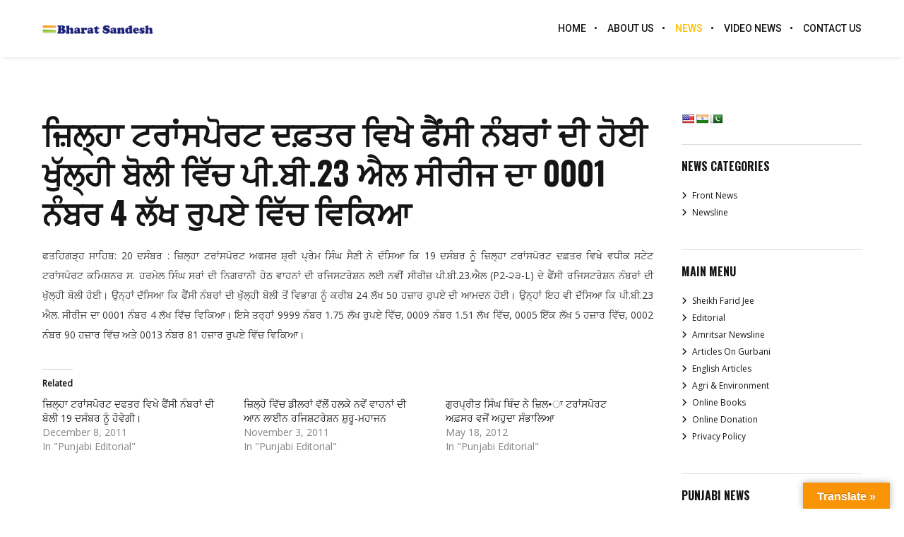

--- FILE ---
content_type: text/html; charset=utf-8
request_url: https://www.google.com/recaptcha/api2/anchor?ar=1&k=6LevLxYcAAAAACra2s8M5PG9Lda7F-0e0VdWt1Dq&co=aHR0cHM6Ly93d3cuYmhhcmF0c2FuZGVzaC5jb206NDQz&hl=en&v=N67nZn4AqZkNcbeMu4prBgzg&size=invisible&anchor-ms=20000&execute-ms=30000&cb=wfnblm6055ll
body_size: 48702
content:
<!DOCTYPE HTML><html dir="ltr" lang="en"><head><meta http-equiv="Content-Type" content="text/html; charset=UTF-8">
<meta http-equiv="X-UA-Compatible" content="IE=edge">
<title>reCAPTCHA</title>
<style type="text/css">
/* cyrillic-ext */
@font-face {
  font-family: 'Roboto';
  font-style: normal;
  font-weight: 400;
  font-stretch: 100%;
  src: url(//fonts.gstatic.com/s/roboto/v48/KFO7CnqEu92Fr1ME7kSn66aGLdTylUAMa3GUBHMdazTgWw.woff2) format('woff2');
  unicode-range: U+0460-052F, U+1C80-1C8A, U+20B4, U+2DE0-2DFF, U+A640-A69F, U+FE2E-FE2F;
}
/* cyrillic */
@font-face {
  font-family: 'Roboto';
  font-style: normal;
  font-weight: 400;
  font-stretch: 100%;
  src: url(//fonts.gstatic.com/s/roboto/v48/KFO7CnqEu92Fr1ME7kSn66aGLdTylUAMa3iUBHMdazTgWw.woff2) format('woff2');
  unicode-range: U+0301, U+0400-045F, U+0490-0491, U+04B0-04B1, U+2116;
}
/* greek-ext */
@font-face {
  font-family: 'Roboto';
  font-style: normal;
  font-weight: 400;
  font-stretch: 100%;
  src: url(//fonts.gstatic.com/s/roboto/v48/KFO7CnqEu92Fr1ME7kSn66aGLdTylUAMa3CUBHMdazTgWw.woff2) format('woff2');
  unicode-range: U+1F00-1FFF;
}
/* greek */
@font-face {
  font-family: 'Roboto';
  font-style: normal;
  font-weight: 400;
  font-stretch: 100%;
  src: url(//fonts.gstatic.com/s/roboto/v48/KFO7CnqEu92Fr1ME7kSn66aGLdTylUAMa3-UBHMdazTgWw.woff2) format('woff2');
  unicode-range: U+0370-0377, U+037A-037F, U+0384-038A, U+038C, U+038E-03A1, U+03A3-03FF;
}
/* math */
@font-face {
  font-family: 'Roboto';
  font-style: normal;
  font-weight: 400;
  font-stretch: 100%;
  src: url(//fonts.gstatic.com/s/roboto/v48/KFO7CnqEu92Fr1ME7kSn66aGLdTylUAMawCUBHMdazTgWw.woff2) format('woff2');
  unicode-range: U+0302-0303, U+0305, U+0307-0308, U+0310, U+0312, U+0315, U+031A, U+0326-0327, U+032C, U+032F-0330, U+0332-0333, U+0338, U+033A, U+0346, U+034D, U+0391-03A1, U+03A3-03A9, U+03B1-03C9, U+03D1, U+03D5-03D6, U+03F0-03F1, U+03F4-03F5, U+2016-2017, U+2034-2038, U+203C, U+2040, U+2043, U+2047, U+2050, U+2057, U+205F, U+2070-2071, U+2074-208E, U+2090-209C, U+20D0-20DC, U+20E1, U+20E5-20EF, U+2100-2112, U+2114-2115, U+2117-2121, U+2123-214F, U+2190, U+2192, U+2194-21AE, U+21B0-21E5, U+21F1-21F2, U+21F4-2211, U+2213-2214, U+2216-22FF, U+2308-230B, U+2310, U+2319, U+231C-2321, U+2336-237A, U+237C, U+2395, U+239B-23B7, U+23D0, U+23DC-23E1, U+2474-2475, U+25AF, U+25B3, U+25B7, U+25BD, U+25C1, U+25CA, U+25CC, U+25FB, U+266D-266F, U+27C0-27FF, U+2900-2AFF, U+2B0E-2B11, U+2B30-2B4C, U+2BFE, U+3030, U+FF5B, U+FF5D, U+1D400-1D7FF, U+1EE00-1EEFF;
}
/* symbols */
@font-face {
  font-family: 'Roboto';
  font-style: normal;
  font-weight: 400;
  font-stretch: 100%;
  src: url(//fonts.gstatic.com/s/roboto/v48/KFO7CnqEu92Fr1ME7kSn66aGLdTylUAMaxKUBHMdazTgWw.woff2) format('woff2');
  unicode-range: U+0001-000C, U+000E-001F, U+007F-009F, U+20DD-20E0, U+20E2-20E4, U+2150-218F, U+2190, U+2192, U+2194-2199, U+21AF, U+21E6-21F0, U+21F3, U+2218-2219, U+2299, U+22C4-22C6, U+2300-243F, U+2440-244A, U+2460-24FF, U+25A0-27BF, U+2800-28FF, U+2921-2922, U+2981, U+29BF, U+29EB, U+2B00-2BFF, U+4DC0-4DFF, U+FFF9-FFFB, U+10140-1018E, U+10190-1019C, U+101A0, U+101D0-101FD, U+102E0-102FB, U+10E60-10E7E, U+1D2C0-1D2D3, U+1D2E0-1D37F, U+1F000-1F0FF, U+1F100-1F1AD, U+1F1E6-1F1FF, U+1F30D-1F30F, U+1F315, U+1F31C, U+1F31E, U+1F320-1F32C, U+1F336, U+1F378, U+1F37D, U+1F382, U+1F393-1F39F, U+1F3A7-1F3A8, U+1F3AC-1F3AF, U+1F3C2, U+1F3C4-1F3C6, U+1F3CA-1F3CE, U+1F3D4-1F3E0, U+1F3ED, U+1F3F1-1F3F3, U+1F3F5-1F3F7, U+1F408, U+1F415, U+1F41F, U+1F426, U+1F43F, U+1F441-1F442, U+1F444, U+1F446-1F449, U+1F44C-1F44E, U+1F453, U+1F46A, U+1F47D, U+1F4A3, U+1F4B0, U+1F4B3, U+1F4B9, U+1F4BB, U+1F4BF, U+1F4C8-1F4CB, U+1F4D6, U+1F4DA, U+1F4DF, U+1F4E3-1F4E6, U+1F4EA-1F4ED, U+1F4F7, U+1F4F9-1F4FB, U+1F4FD-1F4FE, U+1F503, U+1F507-1F50B, U+1F50D, U+1F512-1F513, U+1F53E-1F54A, U+1F54F-1F5FA, U+1F610, U+1F650-1F67F, U+1F687, U+1F68D, U+1F691, U+1F694, U+1F698, U+1F6AD, U+1F6B2, U+1F6B9-1F6BA, U+1F6BC, U+1F6C6-1F6CF, U+1F6D3-1F6D7, U+1F6E0-1F6EA, U+1F6F0-1F6F3, U+1F6F7-1F6FC, U+1F700-1F7FF, U+1F800-1F80B, U+1F810-1F847, U+1F850-1F859, U+1F860-1F887, U+1F890-1F8AD, U+1F8B0-1F8BB, U+1F8C0-1F8C1, U+1F900-1F90B, U+1F93B, U+1F946, U+1F984, U+1F996, U+1F9E9, U+1FA00-1FA6F, U+1FA70-1FA7C, U+1FA80-1FA89, U+1FA8F-1FAC6, U+1FACE-1FADC, U+1FADF-1FAE9, U+1FAF0-1FAF8, U+1FB00-1FBFF;
}
/* vietnamese */
@font-face {
  font-family: 'Roboto';
  font-style: normal;
  font-weight: 400;
  font-stretch: 100%;
  src: url(//fonts.gstatic.com/s/roboto/v48/KFO7CnqEu92Fr1ME7kSn66aGLdTylUAMa3OUBHMdazTgWw.woff2) format('woff2');
  unicode-range: U+0102-0103, U+0110-0111, U+0128-0129, U+0168-0169, U+01A0-01A1, U+01AF-01B0, U+0300-0301, U+0303-0304, U+0308-0309, U+0323, U+0329, U+1EA0-1EF9, U+20AB;
}
/* latin-ext */
@font-face {
  font-family: 'Roboto';
  font-style: normal;
  font-weight: 400;
  font-stretch: 100%;
  src: url(//fonts.gstatic.com/s/roboto/v48/KFO7CnqEu92Fr1ME7kSn66aGLdTylUAMa3KUBHMdazTgWw.woff2) format('woff2');
  unicode-range: U+0100-02BA, U+02BD-02C5, U+02C7-02CC, U+02CE-02D7, U+02DD-02FF, U+0304, U+0308, U+0329, U+1D00-1DBF, U+1E00-1E9F, U+1EF2-1EFF, U+2020, U+20A0-20AB, U+20AD-20C0, U+2113, U+2C60-2C7F, U+A720-A7FF;
}
/* latin */
@font-face {
  font-family: 'Roboto';
  font-style: normal;
  font-weight: 400;
  font-stretch: 100%;
  src: url(//fonts.gstatic.com/s/roboto/v48/KFO7CnqEu92Fr1ME7kSn66aGLdTylUAMa3yUBHMdazQ.woff2) format('woff2');
  unicode-range: U+0000-00FF, U+0131, U+0152-0153, U+02BB-02BC, U+02C6, U+02DA, U+02DC, U+0304, U+0308, U+0329, U+2000-206F, U+20AC, U+2122, U+2191, U+2193, U+2212, U+2215, U+FEFF, U+FFFD;
}
/* cyrillic-ext */
@font-face {
  font-family: 'Roboto';
  font-style: normal;
  font-weight: 500;
  font-stretch: 100%;
  src: url(//fonts.gstatic.com/s/roboto/v48/KFO7CnqEu92Fr1ME7kSn66aGLdTylUAMa3GUBHMdazTgWw.woff2) format('woff2');
  unicode-range: U+0460-052F, U+1C80-1C8A, U+20B4, U+2DE0-2DFF, U+A640-A69F, U+FE2E-FE2F;
}
/* cyrillic */
@font-face {
  font-family: 'Roboto';
  font-style: normal;
  font-weight: 500;
  font-stretch: 100%;
  src: url(//fonts.gstatic.com/s/roboto/v48/KFO7CnqEu92Fr1ME7kSn66aGLdTylUAMa3iUBHMdazTgWw.woff2) format('woff2');
  unicode-range: U+0301, U+0400-045F, U+0490-0491, U+04B0-04B1, U+2116;
}
/* greek-ext */
@font-face {
  font-family: 'Roboto';
  font-style: normal;
  font-weight: 500;
  font-stretch: 100%;
  src: url(//fonts.gstatic.com/s/roboto/v48/KFO7CnqEu92Fr1ME7kSn66aGLdTylUAMa3CUBHMdazTgWw.woff2) format('woff2');
  unicode-range: U+1F00-1FFF;
}
/* greek */
@font-face {
  font-family: 'Roboto';
  font-style: normal;
  font-weight: 500;
  font-stretch: 100%;
  src: url(//fonts.gstatic.com/s/roboto/v48/KFO7CnqEu92Fr1ME7kSn66aGLdTylUAMa3-UBHMdazTgWw.woff2) format('woff2');
  unicode-range: U+0370-0377, U+037A-037F, U+0384-038A, U+038C, U+038E-03A1, U+03A3-03FF;
}
/* math */
@font-face {
  font-family: 'Roboto';
  font-style: normal;
  font-weight: 500;
  font-stretch: 100%;
  src: url(//fonts.gstatic.com/s/roboto/v48/KFO7CnqEu92Fr1ME7kSn66aGLdTylUAMawCUBHMdazTgWw.woff2) format('woff2');
  unicode-range: U+0302-0303, U+0305, U+0307-0308, U+0310, U+0312, U+0315, U+031A, U+0326-0327, U+032C, U+032F-0330, U+0332-0333, U+0338, U+033A, U+0346, U+034D, U+0391-03A1, U+03A3-03A9, U+03B1-03C9, U+03D1, U+03D5-03D6, U+03F0-03F1, U+03F4-03F5, U+2016-2017, U+2034-2038, U+203C, U+2040, U+2043, U+2047, U+2050, U+2057, U+205F, U+2070-2071, U+2074-208E, U+2090-209C, U+20D0-20DC, U+20E1, U+20E5-20EF, U+2100-2112, U+2114-2115, U+2117-2121, U+2123-214F, U+2190, U+2192, U+2194-21AE, U+21B0-21E5, U+21F1-21F2, U+21F4-2211, U+2213-2214, U+2216-22FF, U+2308-230B, U+2310, U+2319, U+231C-2321, U+2336-237A, U+237C, U+2395, U+239B-23B7, U+23D0, U+23DC-23E1, U+2474-2475, U+25AF, U+25B3, U+25B7, U+25BD, U+25C1, U+25CA, U+25CC, U+25FB, U+266D-266F, U+27C0-27FF, U+2900-2AFF, U+2B0E-2B11, U+2B30-2B4C, U+2BFE, U+3030, U+FF5B, U+FF5D, U+1D400-1D7FF, U+1EE00-1EEFF;
}
/* symbols */
@font-face {
  font-family: 'Roboto';
  font-style: normal;
  font-weight: 500;
  font-stretch: 100%;
  src: url(//fonts.gstatic.com/s/roboto/v48/KFO7CnqEu92Fr1ME7kSn66aGLdTylUAMaxKUBHMdazTgWw.woff2) format('woff2');
  unicode-range: U+0001-000C, U+000E-001F, U+007F-009F, U+20DD-20E0, U+20E2-20E4, U+2150-218F, U+2190, U+2192, U+2194-2199, U+21AF, U+21E6-21F0, U+21F3, U+2218-2219, U+2299, U+22C4-22C6, U+2300-243F, U+2440-244A, U+2460-24FF, U+25A0-27BF, U+2800-28FF, U+2921-2922, U+2981, U+29BF, U+29EB, U+2B00-2BFF, U+4DC0-4DFF, U+FFF9-FFFB, U+10140-1018E, U+10190-1019C, U+101A0, U+101D0-101FD, U+102E0-102FB, U+10E60-10E7E, U+1D2C0-1D2D3, U+1D2E0-1D37F, U+1F000-1F0FF, U+1F100-1F1AD, U+1F1E6-1F1FF, U+1F30D-1F30F, U+1F315, U+1F31C, U+1F31E, U+1F320-1F32C, U+1F336, U+1F378, U+1F37D, U+1F382, U+1F393-1F39F, U+1F3A7-1F3A8, U+1F3AC-1F3AF, U+1F3C2, U+1F3C4-1F3C6, U+1F3CA-1F3CE, U+1F3D4-1F3E0, U+1F3ED, U+1F3F1-1F3F3, U+1F3F5-1F3F7, U+1F408, U+1F415, U+1F41F, U+1F426, U+1F43F, U+1F441-1F442, U+1F444, U+1F446-1F449, U+1F44C-1F44E, U+1F453, U+1F46A, U+1F47D, U+1F4A3, U+1F4B0, U+1F4B3, U+1F4B9, U+1F4BB, U+1F4BF, U+1F4C8-1F4CB, U+1F4D6, U+1F4DA, U+1F4DF, U+1F4E3-1F4E6, U+1F4EA-1F4ED, U+1F4F7, U+1F4F9-1F4FB, U+1F4FD-1F4FE, U+1F503, U+1F507-1F50B, U+1F50D, U+1F512-1F513, U+1F53E-1F54A, U+1F54F-1F5FA, U+1F610, U+1F650-1F67F, U+1F687, U+1F68D, U+1F691, U+1F694, U+1F698, U+1F6AD, U+1F6B2, U+1F6B9-1F6BA, U+1F6BC, U+1F6C6-1F6CF, U+1F6D3-1F6D7, U+1F6E0-1F6EA, U+1F6F0-1F6F3, U+1F6F7-1F6FC, U+1F700-1F7FF, U+1F800-1F80B, U+1F810-1F847, U+1F850-1F859, U+1F860-1F887, U+1F890-1F8AD, U+1F8B0-1F8BB, U+1F8C0-1F8C1, U+1F900-1F90B, U+1F93B, U+1F946, U+1F984, U+1F996, U+1F9E9, U+1FA00-1FA6F, U+1FA70-1FA7C, U+1FA80-1FA89, U+1FA8F-1FAC6, U+1FACE-1FADC, U+1FADF-1FAE9, U+1FAF0-1FAF8, U+1FB00-1FBFF;
}
/* vietnamese */
@font-face {
  font-family: 'Roboto';
  font-style: normal;
  font-weight: 500;
  font-stretch: 100%;
  src: url(//fonts.gstatic.com/s/roboto/v48/KFO7CnqEu92Fr1ME7kSn66aGLdTylUAMa3OUBHMdazTgWw.woff2) format('woff2');
  unicode-range: U+0102-0103, U+0110-0111, U+0128-0129, U+0168-0169, U+01A0-01A1, U+01AF-01B0, U+0300-0301, U+0303-0304, U+0308-0309, U+0323, U+0329, U+1EA0-1EF9, U+20AB;
}
/* latin-ext */
@font-face {
  font-family: 'Roboto';
  font-style: normal;
  font-weight: 500;
  font-stretch: 100%;
  src: url(//fonts.gstatic.com/s/roboto/v48/KFO7CnqEu92Fr1ME7kSn66aGLdTylUAMa3KUBHMdazTgWw.woff2) format('woff2');
  unicode-range: U+0100-02BA, U+02BD-02C5, U+02C7-02CC, U+02CE-02D7, U+02DD-02FF, U+0304, U+0308, U+0329, U+1D00-1DBF, U+1E00-1E9F, U+1EF2-1EFF, U+2020, U+20A0-20AB, U+20AD-20C0, U+2113, U+2C60-2C7F, U+A720-A7FF;
}
/* latin */
@font-face {
  font-family: 'Roboto';
  font-style: normal;
  font-weight: 500;
  font-stretch: 100%;
  src: url(//fonts.gstatic.com/s/roboto/v48/KFO7CnqEu92Fr1ME7kSn66aGLdTylUAMa3yUBHMdazQ.woff2) format('woff2');
  unicode-range: U+0000-00FF, U+0131, U+0152-0153, U+02BB-02BC, U+02C6, U+02DA, U+02DC, U+0304, U+0308, U+0329, U+2000-206F, U+20AC, U+2122, U+2191, U+2193, U+2212, U+2215, U+FEFF, U+FFFD;
}
/* cyrillic-ext */
@font-face {
  font-family: 'Roboto';
  font-style: normal;
  font-weight: 900;
  font-stretch: 100%;
  src: url(//fonts.gstatic.com/s/roboto/v48/KFO7CnqEu92Fr1ME7kSn66aGLdTylUAMa3GUBHMdazTgWw.woff2) format('woff2');
  unicode-range: U+0460-052F, U+1C80-1C8A, U+20B4, U+2DE0-2DFF, U+A640-A69F, U+FE2E-FE2F;
}
/* cyrillic */
@font-face {
  font-family: 'Roboto';
  font-style: normal;
  font-weight: 900;
  font-stretch: 100%;
  src: url(//fonts.gstatic.com/s/roboto/v48/KFO7CnqEu92Fr1ME7kSn66aGLdTylUAMa3iUBHMdazTgWw.woff2) format('woff2');
  unicode-range: U+0301, U+0400-045F, U+0490-0491, U+04B0-04B1, U+2116;
}
/* greek-ext */
@font-face {
  font-family: 'Roboto';
  font-style: normal;
  font-weight: 900;
  font-stretch: 100%;
  src: url(//fonts.gstatic.com/s/roboto/v48/KFO7CnqEu92Fr1ME7kSn66aGLdTylUAMa3CUBHMdazTgWw.woff2) format('woff2');
  unicode-range: U+1F00-1FFF;
}
/* greek */
@font-face {
  font-family: 'Roboto';
  font-style: normal;
  font-weight: 900;
  font-stretch: 100%;
  src: url(//fonts.gstatic.com/s/roboto/v48/KFO7CnqEu92Fr1ME7kSn66aGLdTylUAMa3-UBHMdazTgWw.woff2) format('woff2');
  unicode-range: U+0370-0377, U+037A-037F, U+0384-038A, U+038C, U+038E-03A1, U+03A3-03FF;
}
/* math */
@font-face {
  font-family: 'Roboto';
  font-style: normal;
  font-weight: 900;
  font-stretch: 100%;
  src: url(//fonts.gstatic.com/s/roboto/v48/KFO7CnqEu92Fr1ME7kSn66aGLdTylUAMawCUBHMdazTgWw.woff2) format('woff2');
  unicode-range: U+0302-0303, U+0305, U+0307-0308, U+0310, U+0312, U+0315, U+031A, U+0326-0327, U+032C, U+032F-0330, U+0332-0333, U+0338, U+033A, U+0346, U+034D, U+0391-03A1, U+03A3-03A9, U+03B1-03C9, U+03D1, U+03D5-03D6, U+03F0-03F1, U+03F4-03F5, U+2016-2017, U+2034-2038, U+203C, U+2040, U+2043, U+2047, U+2050, U+2057, U+205F, U+2070-2071, U+2074-208E, U+2090-209C, U+20D0-20DC, U+20E1, U+20E5-20EF, U+2100-2112, U+2114-2115, U+2117-2121, U+2123-214F, U+2190, U+2192, U+2194-21AE, U+21B0-21E5, U+21F1-21F2, U+21F4-2211, U+2213-2214, U+2216-22FF, U+2308-230B, U+2310, U+2319, U+231C-2321, U+2336-237A, U+237C, U+2395, U+239B-23B7, U+23D0, U+23DC-23E1, U+2474-2475, U+25AF, U+25B3, U+25B7, U+25BD, U+25C1, U+25CA, U+25CC, U+25FB, U+266D-266F, U+27C0-27FF, U+2900-2AFF, U+2B0E-2B11, U+2B30-2B4C, U+2BFE, U+3030, U+FF5B, U+FF5D, U+1D400-1D7FF, U+1EE00-1EEFF;
}
/* symbols */
@font-face {
  font-family: 'Roboto';
  font-style: normal;
  font-weight: 900;
  font-stretch: 100%;
  src: url(//fonts.gstatic.com/s/roboto/v48/KFO7CnqEu92Fr1ME7kSn66aGLdTylUAMaxKUBHMdazTgWw.woff2) format('woff2');
  unicode-range: U+0001-000C, U+000E-001F, U+007F-009F, U+20DD-20E0, U+20E2-20E4, U+2150-218F, U+2190, U+2192, U+2194-2199, U+21AF, U+21E6-21F0, U+21F3, U+2218-2219, U+2299, U+22C4-22C6, U+2300-243F, U+2440-244A, U+2460-24FF, U+25A0-27BF, U+2800-28FF, U+2921-2922, U+2981, U+29BF, U+29EB, U+2B00-2BFF, U+4DC0-4DFF, U+FFF9-FFFB, U+10140-1018E, U+10190-1019C, U+101A0, U+101D0-101FD, U+102E0-102FB, U+10E60-10E7E, U+1D2C0-1D2D3, U+1D2E0-1D37F, U+1F000-1F0FF, U+1F100-1F1AD, U+1F1E6-1F1FF, U+1F30D-1F30F, U+1F315, U+1F31C, U+1F31E, U+1F320-1F32C, U+1F336, U+1F378, U+1F37D, U+1F382, U+1F393-1F39F, U+1F3A7-1F3A8, U+1F3AC-1F3AF, U+1F3C2, U+1F3C4-1F3C6, U+1F3CA-1F3CE, U+1F3D4-1F3E0, U+1F3ED, U+1F3F1-1F3F3, U+1F3F5-1F3F7, U+1F408, U+1F415, U+1F41F, U+1F426, U+1F43F, U+1F441-1F442, U+1F444, U+1F446-1F449, U+1F44C-1F44E, U+1F453, U+1F46A, U+1F47D, U+1F4A3, U+1F4B0, U+1F4B3, U+1F4B9, U+1F4BB, U+1F4BF, U+1F4C8-1F4CB, U+1F4D6, U+1F4DA, U+1F4DF, U+1F4E3-1F4E6, U+1F4EA-1F4ED, U+1F4F7, U+1F4F9-1F4FB, U+1F4FD-1F4FE, U+1F503, U+1F507-1F50B, U+1F50D, U+1F512-1F513, U+1F53E-1F54A, U+1F54F-1F5FA, U+1F610, U+1F650-1F67F, U+1F687, U+1F68D, U+1F691, U+1F694, U+1F698, U+1F6AD, U+1F6B2, U+1F6B9-1F6BA, U+1F6BC, U+1F6C6-1F6CF, U+1F6D3-1F6D7, U+1F6E0-1F6EA, U+1F6F0-1F6F3, U+1F6F7-1F6FC, U+1F700-1F7FF, U+1F800-1F80B, U+1F810-1F847, U+1F850-1F859, U+1F860-1F887, U+1F890-1F8AD, U+1F8B0-1F8BB, U+1F8C0-1F8C1, U+1F900-1F90B, U+1F93B, U+1F946, U+1F984, U+1F996, U+1F9E9, U+1FA00-1FA6F, U+1FA70-1FA7C, U+1FA80-1FA89, U+1FA8F-1FAC6, U+1FACE-1FADC, U+1FADF-1FAE9, U+1FAF0-1FAF8, U+1FB00-1FBFF;
}
/* vietnamese */
@font-face {
  font-family: 'Roboto';
  font-style: normal;
  font-weight: 900;
  font-stretch: 100%;
  src: url(//fonts.gstatic.com/s/roboto/v48/KFO7CnqEu92Fr1ME7kSn66aGLdTylUAMa3OUBHMdazTgWw.woff2) format('woff2');
  unicode-range: U+0102-0103, U+0110-0111, U+0128-0129, U+0168-0169, U+01A0-01A1, U+01AF-01B0, U+0300-0301, U+0303-0304, U+0308-0309, U+0323, U+0329, U+1EA0-1EF9, U+20AB;
}
/* latin-ext */
@font-face {
  font-family: 'Roboto';
  font-style: normal;
  font-weight: 900;
  font-stretch: 100%;
  src: url(//fonts.gstatic.com/s/roboto/v48/KFO7CnqEu92Fr1ME7kSn66aGLdTylUAMa3KUBHMdazTgWw.woff2) format('woff2');
  unicode-range: U+0100-02BA, U+02BD-02C5, U+02C7-02CC, U+02CE-02D7, U+02DD-02FF, U+0304, U+0308, U+0329, U+1D00-1DBF, U+1E00-1E9F, U+1EF2-1EFF, U+2020, U+20A0-20AB, U+20AD-20C0, U+2113, U+2C60-2C7F, U+A720-A7FF;
}
/* latin */
@font-face {
  font-family: 'Roboto';
  font-style: normal;
  font-weight: 900;
  font-stretch: 100%;
  src: url(//fonts.gstatic.com/s/roboto/v48/KFO7CnqEu92Fr1ME7kSn66aGLdTylUAMa3yUBHMdazQ.woff2) format('woff2');
  unicode-range: U+0000-00FF, U+0131, U+0152-0153, U+02BB-02BC, U+02C6, U+02DA, U+02DC, U+0304, U+0308, U+0329, U+2000-206F, U+20AC, U+2122, U+2191, U+2193, U+2212, U+2215, U+FEFF, U+FFFD;
}

</style>
<link rel="stylesheet" type="text/css" href="https://www.gstatic.com/recaptcha/releases/N67nZn4AqZkNcbeMu4prBgzg/styles__ltr.css">
<script nonce="jzJeC4C1mcfZ-d5jI1X6Pw" type="text/javascript">window['__recaptcha_api'] = 'https://www.google.com/recaptcha/api2/';</script>
<script type="text/javascript" src="https://www.gstatic.com/recaptcha/releases/N67nZn4AqZkNcbeMu4prBgzg/recaptcha__en.js" nonce="jzJeC4C1mcfZ-d5jI1X6Pw">
      
    </script></head>
<body><div id="rc-anchor-alert" class="rc-anchor-alert"></div>
<input type="hidden" id="recaptcha-token" value="[base64]">
<script type="text/javascript" nonce="jzJeC4C1mcfZ-d5jI1X6Pw">
      recaptcha.anchor.Main.init("[\x22ainput\x22,[\x22bgdata\x22,\x22\x22,\[base64]/[base64]/[base64]/ZyhXLGgpOnEoW04sMjEsbF0sVywwKSxoKSxmYWxzZSxmYWxzZSl9Y2F0Y2goayl7RygzNTgsVyk/[base64]/[base64]/[base64]/[base64]/[base64]/[base64]/[base64]/bmV3IEJbT10oRFswXSk6dz09Mj9uZXcgQltPXShEWzBdLERbMV0pOnc9PTM/bmV3IEJbT10oRFswXSxEWzFdLERbMl0pOnc9PTQ/[base64]/[base64]/[base64]/[base64]/[base64]\\u003d\x22,\[base64]\\u003d\\u003d\x22,\x22w4tzV8ODRV/CnMKoPHtZM8OCJHLDrcOcdyLCh8Kdw5vDlcOzJsKxLMKLSXV4FA7DvcK1NibCkMKBw6/CtMOMQS7CrT0LBcKtLVzCt8OVw7wwIcKaw758A8KhMsKsw7jDn8KuwrDCosOFw6xIYMK5wq4iJScwwoTCpMOWPgxNTA13woU6wrpyccKsQMKmw59FM8KEwqM/w7hlwobCjXIYw7Vuw5MLMUk/wrLCoGhcVMOxw5puw5obw595d8OXw5vDisKxw5AWacO1I2/DmDfDo8O5wrzDtl/[base64]/CmVXCn8KNOyYWfzAswrHCh1DDm0zCqTPCoMKNw5gEwooHw7ROUld6bBDClFo1wqMqw5ZMw5fDoRHDgyDDkMKIDFtsw5TDpMOIw5TCqhvCu8KzVMOWw5N+wq0cUg5IYMK4w4/DocOtworCvMKGJsOXShPCiRZ6woTCqsOqEMKCwo9mwo1iIsODw6V8W3bCj8OYwrFPRcKzDzDCnMO7SSwJT2YXZHbCpG1yIFjDucKSIFB7aMOrSsKiw4HCnnLDusO/w5MHw5bCvBLCvcKhN0TCk8OOZ8K9EXXDi3bDh0FcwqZ2w5p7wrnCi2jDmMK2RnTCi8OTAEPDkBPDjU0cw6rDnA8OwoExw6HCl0M2wpYbasK1CsKwwpTDjDU5w4fCnMOLXsOCwoF9w4USwp/[base64]/Dg8KKwqAkXEUDw504wpMNe8OtF8OJwrTCkj7CkWvCvsK7VCphX8KxwqTCgcOCwqDDq8KcHiwUSzrDlSfDicKtXX8zbcKxd8OBw7bDmsOeFcKxwrEiSMKpwo56PcOIw7/DoylTwozDm8K0dsOVwqQawp98w7rCtcOsV8K/[base64]/DhMO0FcKXwrwaw7dvC8KmwqbDvSvDoSpTw5MBfMO7bMOiw5/CtgJBwo9xUiLDpMKDw5nDsXjDtsOHwohywrMVRA3Dl0AJS3HCqGvCtMK8DcO7PMKdw4TDuMOMwrgvdsO7wqpkV3zCt8KPEDXCjgcbFU7DgMO0w5jDqcODwqZ2wqPCtcODw4Bow5Nlw5hOw7rCnBpnw51jwrk/[base64]/DHVDwo7CpHvDt1DDklltUcOVcnJ/HcKQw5/[base64]/Dr8O0WsO4w63Cv8KIw7kxwpYTwplMwqXCuMO4w5k9wonDn8K4w7zCvwx/NcObU8OFR0LDvmcgw5rCiEIHw5DCrTdkwpEww7bCkS3DgF52IsK4wpcZFsOYDsKbHsKjwosAw7HCmC/Ci8OxOVs6PAvDgWnCughSwoZGf8OzKmpTfcOSwpzCoFhywotEwpnCsi1gw7vCqmg7OD/DjMORw4YYdcOBw4zCo8OvwrF3BXjDrm09GHQlJcOeIWF6XEPCoMOnZz9QTm9Vw7PCj8OawqvChsOZVlMWGMKOwrI5wpxHwprDjsO5NkvCpkRzAMOmZAXDkMK2e0XCvcKOOMKIwr5iwpTDsE7Dl0HDhUXCr3zCk1zDtMKpMx8Uw6x1w7QOMMKzQ8K3EwR/ERTCqh/DgS7Dj3TCvlTDo8KBwqR7wp/CjcKYFFLDhjTCuMKdISzDj0fDuMKowq0dEsKEGUEiw5vCv2bDl07DnsKgRsOawpjDuzsBYXjCmg7DjnjCjXM/[base64]/DnMKmNBZWLMOawrvDgMKhw7HCvjzChMOsCgjCqsKMw4EMwqHCph/[base64]/DpcOaAsOoYywiwpPDnMKqGBoLwpsNZ8KEw4rCrAzDlsOWQwvCjMKfw5/DrcO/w7wPwpvCmcOOQG8Xw6fCnmTCglrDuF8IDRw2TysYwo/Cs8OJwoY8w4TCrMKnbXfDv8K/RhbDsXLDhSrCuQ5jw6MSw4bDrAthw6bClhpuE0/Cug8SSBbDsD08wr3DqsOrKMO7wrDCmcKDK8KaGsKHw4RBw61pwrnDm2TCrQUywovCnBZOwo/CvzHDsMOnPsOkfHBvHcOvOTcAwpjCncOuw7x7ZcK9WErCvALDljvCuMK2GyB+WMORw6fCsAvCmsOVwo/[base64]/w6ZBw5AsJDrCkVHCpVVzF8Ofw6IgcnjCl8KXScKwJsKpYcK/GMOlw6XDv2jDq3XDkmxgN8KPZsOhFcO2w4t4CzJyw5B5PGF/UcOxOSsTFMOVZlEDwq3CixsdZwx2bsOxwr0yaXnCvcKwWMKHwrDCtixVccOlw74RS8OXAANswqJEQQ7DocOzNMOiwr7DsAnDph8Iwr9AecK5wq/CpkF0dcO4wqJ5JMOhwpR/w4nCnsKfFCfCrMKrR0PDpwEXw6M7ScKlTMODOcKEwqAZw7bCuwZVw6U6wpoIw6Z5w59IZMK2ZkR8wo0/wr5+EnXChMODw4vCkS8yw6RTZcO9w5nDuMKPajxxw5LCsknCn3zDkcKsfDw8wpzChVU2wr7ChQRTQWLDlcO5wrgMw5HCp8OCwoIBwqQAGMKHw4jCsBHCg8K4w7XDuMKpw6VEw45SHhnDhhtJwoR/w69BLCrCvCQdLcO0ehQacwPDoMKSwqfCnFzCrsOxw71fR8KhCMKvw5UOw5HDj8OZX8KBw6BPw5UAw7VvSlbDmAd/wpYww7EwwozDtcO7ccODwp7DkAQCw68mcsO/Qk/DhUlIw6dvPWdtw5nChE5XQMKLQ8O5UMO4B8KoUGDCq1fDmsOmDsOXAQfCgS/ChsKvCMKmwqZXXsKFDsKUw5jCvMOewrUQfcO+wobDrTzCl8OiwqTDlcObJUovbiPDlEzDqXIMEMOUNCbDgsKUw5w7HywFwr/ChsKgaDXCvHpkw6rCjjJ3dcKzK8Onw4BWw5R/ZSAvwqTCgQDCr8KdI0oEeRsYJlzCpMO9CT/DmyvDmhwXbMOLw77CpsKGBiZkwpBVwo/CljYjXUXCtAs5woJ8wr9JfEozGcOVwq3Cu8Kxwr9gw5zDjcK2NSnDpMOLw4ljw4HCjDLCj8OrRkXChsK1w54Nw6EEwq/[base64]/w7gPEcO9wogZw4x2GsOrwpDCnCPClMOfw4zCssOACMOXQ8OQwo0bP8OHR8O5cHjCjMOhw5bDojbDrMOKwqgKw67ChcKNw5vCk3hUw7DDiMOtMsKCGsO+JsOdPsOTw6FLwrzDnsOCw4PDvsOhw6bDgMOnS8KRw4gpwolIRcKIw5UKw5/DgzpZHE8Bwq4Ew7tLIQl7YcO/woPDicKJw7TCmzLDoyYibsO6esOHdsOYw5jCqsOyex/Dn211PWjDpsOKIMKtJ2BZK8OpF1jCiMKDGcKBw6XCp8OSCMObwrHCuHTClQ3CsUvCusKNwpPDl8KmHnYTH1VtGAjCusOfw7vCrsKMwqnDtcOPRsKkKTdyL1gYwrUXWcOrIh/[base64]/Dq8Oqw6TDoXwiw7QvwqUMUcKoQsOsHC5aesKhwrjCswxiK2TCuMOXLC5xPcOHZRsxw6heVwbCgMKREcK0BhfDpkfDrnI3EcKLwpUoC1ZUN0/CocOCEUrDjMOzwqBZesO8wpTDrMKJRsKQYsKRwoHCl8KbwozDoi9tw7nDisKIf8K/f8KOUcK0ZkfCtnHCqMOiKsOQABoJwpwlwpDCvUnCuk80GsK6PG7Ch3QjwrgqAWTDiiTDr3vCrGTCssOkw4/DmsOzw5XClX/DlWPCkMOTwrIAPMK4w61tw6nCqG1IwoJOJQvDsEHDnsKGwqk3LFDCoDPDq8KBcFfDsngnMUEAwqwEFcKyw7/CucKuRMKlBX5wPgQjwrprw6LDv8OHOlkuc8Klw6BCw7NQHU4TAy7DqsOMb1BMeBXDqMORw67DoQ7CqMOhcjJ/[base64]/w7cmRsOIccKULcObw7B5w4rCoMOLw6HCs8OMwpsrA2HCnArCs8ORX1jCucKbw5/CkAjCuhDDgMKGwrlYesOqdMKvwoLCoXbDrxM5wobDk8KUQ8OZw4HDpsO5w5ROHcO/w7bDh8OWJcKOwrtKQsKiWy3Dq8Kcw6nCtThFw7vDgMOJRHjDqj/Dl8Kbw4Fmw64kNMKDw7p4eMO/[base64]/DohzDgzNhw702b1rDkcOKw67DgcKUwos0bnsgw6RtwpzDusOxw7Mlwqk2wpHCjFogwrRWw51Sw7U1w40Qwr3CjsOqRGvCsH5/wppHdA4bwr/Ch8OpKsKmI3/DlMOResKQwpPDmMOOM8Kcw5DCm8Oiwpxow4cJDsK+w5VpwplYBg94bGl8I8K9YU/DlMK9ecOKRcK1w4Mow6t5bQIJOcKMwq7Dvy9YFcOfw5zDsMOgwo/[base64]/DkQVhw7LDtcORPcKtWHNxXlIvw41FTMKEwqfDkUtsIcKUwq4bw5QgV1DCqEdMaXtmOx/[base64]/Dq8KpbVrDm8OsDhsXwpUOw70SX8Oow7LCqsODZsOXIi1Uw5rDpcOzw4sDDsKmwpgMw6XDjgUkR8O/[base64]/Dt8KeOGjDs8O3bsOAKB8Bw6fDuMKjIT/CpcKpK03DkWcTwrZjwp9HwqYvwrsrwqsFZF/DvXbDrsOgBz00Ey/Cv8K6wpUANgzCq8OoNwjCnTrDs8KoAcKFJsKSKsOPw6VKwobCoDvClB7DuEV8w6zCqsOnWFl2woB2aMOqF8OVwqd3QsOkKVkWRjIaw5QdNyrDkDLCssK4KRDDvcOOw4PCm8KMNmAtwqbCq8OKwo/CilnCvB1UYCwxAcKrAcOyGcOlZ8K0wpUewqTDjsOoLMK4JDrDtTFHwpIRU8KowqDDocKMwpMMwrtET3zCqiPDnyDDujTCvQV2w50sCyBub3xnw5QmacKMwovDrEzCucOuLHvDuTXCrTPDhw10QkNhcm0hw6ghMMK0cMOow5x6KVPCi8O0wqbDlD3DpsKPfwETVC/CusK8w4cSw4ANwqLDkEt1S8KcP8KQQmfCklsuwpPDscOwwoAjwr9vUsOyw7pPw6AfwpkEb8KxwqvDp8K4DsOaCnvCqjFlwq3CmyfDrsKUwrdNHsKAw4PCpg85LADDryB+EE/DmVVww5nCj8O5w7FkVmgTDsOdw57DlMOLc8KDw4NVwrIuUMOzwqBVc8K3D2liAEZ+wqfCucO5wpTCtsObERIwwqIgdsK9MRHCh0PClcKQwpwkKmgCwrlLw5hUDcOMHcOiw7wlV0NiXi7Cr8OfQcOASMK/F8Oiw581wqMSwp3Ck8KQw7YeD2rCncK3w78oJVTDicOrw4LCtMKsw4dLwrVHWn3DqAfCrGbCrsO/[base64]/[base64]/[base64]/CqcKDZcKeR8Oew7l4WcKODFgww6nDgS3DiSQmw5gUDyhKw7tLwqTDj1HDmR0TJm9dw5jDi8KMw60hwrZ8E8KKwr0twrzClMO0w7nDtgnDn8OMw6TCihE8NDzDrsOsw59nL8OXw5hwwrDCpgRTw4NrYW9/[base64]/DkB7Cgmo+wpHCmcKtw6zCky5Jw5HDr3zCj8OgcsKowqbDq8Kjwo3DvhQqwq5RwrPCqMOSFcObw6zCgTpvOB4jWcOpwp5CWSF0wodZSsKkw6/[base64]/CjsOuTcOjOX0hQMK1wrcVw6QYa8OtbcOjPDTCr8KGSnF2wrPCmGFxE8OYw7XCnsOuw67Dq8KSw5h+w7I1w696w4lrw6TCtHdywo5FLiDCm8OFb8O6wrVhw4jCshpTw79Mw7/DvHLDixbCvcOewptmKMOKOMKxIlXCssKqV8Otw6dJwp7DqApKw6YXClbDkQhhw4kKPCtmRlrCu8KNwovDj8OmUy5xwqfCrhUfScOKHxFcw4pxwoXDjWHCu0HDtH/Cv8O5w4gFw7dJwozCr8OlQcONSzvCpcKEwrsBw5tow75Uw71/w6sqwpgZw7ciMAADw6k5NVolWD3CgVUywp/DucKjw7vCusKwe8OeCsORw6xTwoBhXkLCshUKGk8HwrDDnQVDw4TDjcK/w4ATRGV1w4jCt8KbblrCg8OaKcKZLyrDgEI6HBjDqMObakN+TcO3FFXDtsKnBMKKYknDlEMXw7HDqcOjAsKJwr7Dkg/[base64]/CksKMwqjDmnIvw5TCnwAYwq9Kez7CgsKyGD5IBTsoMcKbaMOaFTd4JcKLwqfCpUppw6g9DhTDn0htw6HCrkvDosKHLhMhw7nCglwIwrjCphx4Y3rCmQfCphrCkcO3wo3CksOlW0jClwrDpMONXgYJw4/Dn3dywpJheMKkF8KzYQ5ew5xFOMKeUXEnwosMwrvDr8KTLMOoQQ/CkRrCt2LCsHPDucOEwrbDusObw6BzAsOSITJ+PFEPPwTCkVnCnBbCll/Dtm0KHcKbP8KSwrXCizHDiFDDsMOAYzDDicKPI8OpwpjDpsKESMOBPcKmw40HEWwqw63DmCDDq8KZw7rClG7CoFrCkwd+w4PCjcODwpA7csKuw4PCkznCncOkAQbDusOxwowsQjYFMcKpMWNxw4JZTMORwpPChMK0L8KfwpLDrMOTwrfCgDxLwo0twrY/w4DCg8OESkDConTCncKfeQEawrxTwqlKa8KnQzZlwrnCuMObwqgbEyYyS8K5RMK5S8KUZzo9w7tGw7lqZsKpdMK4AMONfcOewrB0w4HCnMK+w7PCs34PPMOOw5QVw7vCk8Kmwoc2wqduclRofsOiw70XwqwDVjPDunrDscOoMj/DgcOPwrzCnRPDgiJ+SDQNXVXCrFfCu8KXeh1FwrvDmcKZDCx/NMOIdQstw5Rsw5NBBsOLw5bDgBwAwqMbBXPDhDzDl8Osw7QKCMOCSsOLwoIYZS3Dg8KOwo/CisKww6PCucK5dD3CrMObOsKrw5ASTllGewTCp8K/w5HDosKrwrbDjjN+IHwNRBHCv8OPSsOwd8KLw5TDlcOUwoVKbMOQRcKuw4nDosOlwq/[base64]/DgDUqwrLDh8OAcsKywp5nLUcXw5BDw5HCsMO5wo/[base64]/DvmA0w6gCIsOVwq1QwolqOGNwDR4fwrQqKMK1w5jDtCAdXBTCnMO0ZGrDpcOhw6lzZg1jLA3DvlbCoMOKw7DCjcKnUcOuw6gGwrvDiMK7B8O7fMOOAE1Iw5dyMcObwpJLw4LCrnfCmsKYH8K7wqPCnWrDlD7Cu8KdRFRIwrA+VT/CuH7DpRvCgcKYDCRKwpnDmBDCqsO/wqLCg8OKKiYNbMO6wpXCmCnCtcKrKnt6wqcew5LDm1jCrTZPKcK6w5TCuMKlY03CgMKjHz/Dr8OmQSrCgMOsRlvCsUModsKResOdwoPCrsKmwpTDpE/Dk8OawrBrQsKmwpBawqTCh17CuizDg8KIPgjCuFnCp8O9NW7Dn8O+w6rCvWhFOsKoQy/DjcKAYcO1YMKvw7sHw4JAwq/DjcOiwrTClcKbw5k6woTClsKqwqjDpVLCp0FoU3lVZQQFw694fMK4wpJWwpjClGIHECvCr3oEwqYSwq1YwrfDvi7Cmywrw6zDrjglwqLDlnnDimsYw7Rew4IgwrMLSHzDpMKgQMOZw4LCvMKfwoxTw7ZLZhQydhxzHnvDsgc4UcOVw6/[base64]/DgcKsw5BWE0rDp0PClsK/RETCqTxJJm3DtmTDpcKSw4cTTG4YSsO0wprCpmt/w7HCusKiw5NHwo0lw6kbwq0NNMKbwpfCl8OXw7IwBwtjDMKBeHnCqMKJDMKowqQBw48Lw6twbHwfwpLCnMOhw77DqWsOw5tFwphjw4U9wrHCtUzCjBbDtMKuaiXCgcOSWFHCtcKiakXCtMO/REBcQ15cwrHDlxUUwqcnw4lMwoUhwqVqMnTDkUxXGMOLwrvDs8OUbMKceijDkGc0w5EAwpzChcOMTXgAw5nDrsKfYlzDg8KGwrXCiHbDj8OWwplXAcOJw6kDZn/DrMOMwoPDmAfCuQfDv8OrWVHCrcOcX3jDmcO5w6kKwpjCjAFIwrrDs3DDmirDhcOywqDDkHAEw4LDo8KSwo/DuW3CsMKNw4HDn8OxUcK5JgE/BcOdAm5hKnoDw6t7w47DmCLCnHDDusO2EyDDpyvDiMO3D8KiwpbCncOsw64Nw5rDoVfCqXoMaGIVw53DqUPDkcO7wo/DrcOVcsKuwqQjEDkRwrkSHhhBIGB/[base64]/ecKlUlLCpiHCiDQtB2HDsQtlOsOlNlHDl8OOwowPDQnCoDnClCjDisKvGMKkJcOWw5/Dq8O3w7swC2dDwonCm8O9MMOTDhAHw7g9w6PCigIKwrnDhMOMwrjCg8Ktw5wAMgNaFcOBBMKqw5LCrsOWEgrDucOTw7M7RsOdwp1fwqhmw4rDvsORcsKGI0tCTsKEUQLCn8K8JE1rwo4sw7xPQcOPQMOURBVLwqc/w6PClsOBUC3DhsK5wovDqXcEK8OsSFU3JsO8FTzCicOeeMK5ZMK2L2XChzHCnsKPb0w4WgpqwqcKbjQ2w5vCnhTDphLDigjCvDRvDsOiLHcjw4RLwo/[base64]/[base64]/DrGFddnLDpwRRw6XDsMOrNkc4PhxVw7/[base64]/dX3CqWHCg0gdwovDtwTDl3LCicOdZ8KNwrkCwqTDiXDDo3jCvsK6eQvDvsOfAMOFw6vDt211NXDCu8KKOV/CrW1Pw6nDp8KuYmDDmcOcwr8QwrcMBcK1NsKvanvCnlHCphAjw6BzTlzCo8KRw5zCv8Osw6HChMOYw5gGwq17wrPCgcK1wpzCscKrwp8ww7vCuhTCnTdHw5bDr8KPw4/[base64]/DghzClETDkGPDhMKRw4dKw53CoMO2wq0Aw4IVelo9wqgrNMORSMObJcOHwqEew64fw5DCjQrCrsKEb8K6w7zCkcOEw6BCbjfCszLCvcKow6XDmg00NSxTw5MtK8Kxw7A6YsOYwpxiwoZ7acOMLw1Kwr/DpMK6DcKgw55VTUHCjTrCiEPCiF88cynCh0jDlMOiaVApw59GwqrDmGdNdmQZTMK7QALClsOhPsObwo9vGsOcw5wFwr/DosObw45ew6I9w4cxR8K2w5UiBGTDnA5mwqgZwqzDmcOmFgUXY8OIET7DsnLCj1tIIB0iwrNbwq/ChR/Dqg7Dkllzwo3CvWjDk3cfwrgLwpnCsQzDrsKjw6IbUVVLH8K/wozCvMOYw5nClcKFwpfCoDw+UsK0wrkjw6/Cv8KlDGp8wqfDqUkga8K+w7/CuMOEFMOwwq82M8OADcKwWXpew4gfP8O8w4LDkQLCgcOPZBg3ang1w6jCkx0IwrPCrBh4Q8Onw7Bue8KWwpnDtl3CiMKCw7TDlg86BjXCtMKMH2nClnFVfmTDisOwwo/CnMOOwoPCoBvCpMK2EA/[base64]/[base64]/CqMKDSGwUw5TCkcKyw4ZWD8ODwrLDnVlTw7zDgBIUwrLDmxZgwrJbM8KFwq4Cw6kxTMOrR0XDuA5teMKFwoLCiMOPw6rCnMK1w6tlVCrCg8OQwoTCmjZIYcOLw6Z/[base64]/CncO0Z3jDtMKGwoYaw7Juw4lGWFAKwqVPHnVsCMK4bX/DiHUvQ1ggw43DjcOjRcO8VsO0w7oEw4REw4rCpMKcwpXCkMKMJSzDk1rDvwlpeyrClMOMwpkeQh16w5LCgllxwo/[base64]/BW89wqnCpsOuwqrDnytnw7/DmsKVw4LDkHkPw6ZBIcKpUiTCrcK5w4cBeMOmIHvDpXBmIkV3fMKqw6JpBTbDpGLCtydoGHNqWDXDh8O2wo3Cv2vCuAYtdl5swqwkS0oYwoXCpsKiwqtuw7d5w4rDtMK7wpYow4MFwoHDjBvCrDnCocKbwo/[base64]/w5d0CMOHwo7CrcKibcKfcCnDjMOKwoTCqxHDkhLClMKAwq3Cq8OyQ8O/[base64]/DpMOTwq46wozDksOORMOUw58qw43CiAPDjxjCkzdJQn1cKcKjPGBtw7fCuVZDb8OMw6VeHHXDv18Sw7g0w6szHjvDrSMJw6XDicKcwrlsEMKKw6RQcjvCkjR2C2VxwrjChMK5TEUSw5zCqMK8woHCvMOrLcKSw6nDtcKXw49bw47ClcO0w6Eew5/CrsOXw5HDtTBhw6nCnDnDhMK+MmXClizDqxzCqBlkCcK/FwnDqDZAwplxw6dfwrDDr2gxwp5cw6/DrsKUw4ZjwqHDlcKzDBlMP8KkXcKBBMKowrHDhlbCtQbCniYrwpvCh2DDvlc9YsKIw47CvcKCw4bCv8O6w4vDu8KYSsOcwqDDgw7CsT/DjsOUEcKmaMKQewZBw7vCl2/DqsO3S8OlKMKaYDIFZsKNXMO1WVTDmABtHcK+w4/DmcKvw4/[base64]/[base64]/CsGhTw4Uxw48Yw5pywozDmMOcYMOiwrwYwrJ1IsKuL8O2Vw/Ch1TDjMOaKMKnbMKfwoxSw79NC8OmwqgFw4QPw5otDsODw6rCuMO6cW0vw4ceworDisOWEcO/w5/CtcOTwrxWwr/[base64]/[base64]/woV/FwBKw5liw4nDgsKmw7LCnjVCwpV7SsKKw6V4KMKgwqTDvMKcYMKiw6c3DFkXw43Dq8OnbU/Cm8Kvw4MJw57DnFwQwqBKcsKrwqvCu8KhBMKLFCnClARgVnPCocKlCWzDtkrDs8K8w7vDqcOww6U8SDvCiV/ClXYiwotaZMKWD8KtJU7DtsK8wpgkwpVjehTCjErCoMKpHzxAJCgXAkLCnMK+wq4mw63CksKMwp4ABCAhG18WW8OZI8OYw49VUsKMw6s8wrVFw63DoTjDkizCoMKYQUsGw4/[base64]/Di3/Cpiocw69iVBPCmcOzW8KpwpDCtMK3w7nCsVBwFMKyGjTDv8K2wqjCoQ3CjFjCg8OjZMOBU8Kuw7taw7zCsRN5K0B5w6ZtwrdvOmJxfVslw58Vw6cMw5jDmkURDnDCgMKMw5Rfw4sHw7nCk8Kzw6DCnsKSR8OzaQF0w7FnwoE/w7MmwoIbwpjDoWbDoXLCjcOQw7R+PUxhwr/[base64]/[base64]/DvxTCnMO7wpJ3VcK1w5MNe2PCiC9wJMKrC8O/TMO5AsK5eWnDhx7DvWzDkH3DpjjDlsO7w5VUw6NdwojCmMKWw4TCr39/w4wbDMKOwqHDk8K3wovCjis7cMKYU8K0w74sLAHDmMOdwo8QDsKac8OqOnvDmcKkw7BtIEBWHDjCiD/DvcKTORjCpQZ4w5HCug7DkBfClcKwD0LCuFHCo8ObUXoSwrsXw4Qde8ONW1dOw4HCmHjCmsKcMFDCg2TCuxtZw6fCkELCmMKhw5vCoycdVcK7VMKZw5BoVcKSw4wcVsOPwobCmgRbdjBgJE/Dpk9Ww5EtOn4udEQhwogzw6jDrxthD8O4RiDDlAvCtlfDg8KcT8KcwrlGeSVZwpg7Cg4ZYsOyfVUHwqrDsAZ5wrpDScKpAXAlIcOGwqbDlMO+wprCncOIZMKOw41bfcKRwozDs8OHwq/CgnQpdEfDt2F5w4LCsXPDuBgRwrQWK8OZw67DmMOjw7PCq8ORVmTDmA5iw6/[base64]/[base64]/CocOnwr/[base64]/w7nDj28PIUVywpzCjzbCgScMw6wAaDBzwq1Yc8KGwr1ywofDpsODfMKgOnZbfEvCmcORCSd6TsOuwoQ+PsOdw4PDpCkjTcK9ZMOYw7zDl0XCv8Kww4g8D8Orw5PCpBdrwr/Dq8OzwpMYEBVgVcOaVSDDgk8Gwrx/wrPCuSrDml7Cv8K+w7BSwqrDoFDDlcKxwoDCmH3DnsK/VMKpw5cLXS/CjcKFT2MKwqF6wpLCscKqwr3DqMO9csK/wp9GbhfDrMOFfcO8TsOlcMO1woHCmQbCisKYw7LCnldla2wFw6FFTgfClsO3CHZsEGxHw69Rw5HCksO/DjTCnsOsGXfDpcODw4XCpHrCq8KqSMKdcMKOwoVkwqYOw5PDmQvCvW/Cq8Kmw7RhbjJ/H8Kyw5/[base64]/DoikZw6nChcKqw5o3VcK+w6LDrsK2MMOLw7jDnj3CixE6UMKNwrs+w6RrNcK2wrE8YcKaw47ClXlSARfDqyIwS1xew5/CizvCrMKiw4bDnFRdIsKAfjDCjW7DiATDqTzDuhvDq8O/[base64]/DisOvAE/CpcKDa8O4wo9dwpnDiMKIwrnCssORw63Dg8OTOsKzel7DnsKYbXY/w4HDoxvCj8OzNsOjw7d5wqzCkMKVw50YwrzDlWYfJcKcwoItJncEflk8W3YDesOTw7BacFnDsE/Cr1VkGmbCksOzw4ZOb3ViwosiYU1iDyp8w75+w5QjwqA/[base64]/DsUbDkg3DhScMw7VnMsOIaMKpwo/CrQLCgcOHw4ZWZcKUwpnCsMOWb20ywqLDvm7CrsK0woxqwq1dEcOALcKvKsOhPBUHwoUmOsK+wq7CnEvCrRZ0wpvCmMKrLMO6w5gqWcKBfzITwpwpwq45JsKvLsKtWMOoY2lEwrvClcOBG1QzTFJWHk8YSW3DkS08V8KAYcOTworCrsK/XAQwb8OzE38mccOIwrjDricWw5JPUE3ClHFcTiXDvcOOw4/DjMK1IznDn38HeUXCj0bDocObJXLCqRIbwqzCjsKlw4DDjh/DuUUAw4rCt8O1wo80w7nCpsOXIsOeNsKtw6/CvcOgThMfCxvCgcOuYcOJwqwVZcKAC07DnsORVsK5CTjDklDCgsOyw7LCmWPDl8O+HsKiw4bCozInUzvCrWoOwrvDssKLR8OuScKxMMK9w6PDtVXCj8Ocwp/Cl8KVJylOwpDCgMOqwoHCgwIJXsOrwrLCuSlfw7/CusKow4fCusOeworDn8KeT8Orwq/[base64]/Dt8OPa3FUwoA2w58FK8KVBsKqRcOSd1ZHaMOqGxHDncO3Z8KKfUYCwqDDgsOww57DnMKhElURw5YOFibDrkLDlMKPDcK1wrfDtjXDg8Orw6h5w74OwoNLwrtOwrTCphV1w6lLbjBWwrPDhcKGw5HCgsKPwp/[base64]/DqRtVSWAWPyFAQcOhZlXCtQzDkMKSwrjDi8Olw7gjw4LCsBZ0woFSwqfDm8KzaxAaJ8KiZsOYRcOSwqXDpMOfw4TCilvDpgtiAMOyC8OgZsKZE8Oqw4rCgXMTwr7CqGFgwr9ow6wew4fDosK8wrDDslbCjk7DlMOnESzDrA/Cn8ORIVBaw7R4w73DjsOQw4h2OSbCj8OoAkllMWwlf8ObwqkLwoZ6BW1SwrJyw5zCtsKPw6vClcKBwp86NsKdw6BTwrLDg8OgwromZcO5YXHDtMOUwqcaMcK1w7DClcO4KcKYw6Zvw6lSw6xpwrvDgcKCwrg3w4vCil/CinYmw7LDjkDCshpLSm7CtFXCkcOSw4vCiSvDn8K1w7HCugLDmMOnQcKRw5rCisO2OzJOwqrCpcOTTkfCn2Ruw4HCoC8FwqALCWjDugdXw7gRDx/[base64]/[base64]/DvyLCkH0cw7MUwonDrsKaw73Dhl41AwdVUsOAR8OnD8K2wrnDgydBw7zCtsO9Wmg1WcO1HcOewqLDgMKlbz/DmMOFw4Emw4Z2XAPDqsKNeg7CoWgRw6XCqcKyIsKvwrbDgEkawoTClcKQKcOGLMOAwoUpMG/CpDQpdWgWwpvCiwY2DMK4w5LCpRbDjsKIwqwRHSHCknzDgcObwoN+AHRPwol6YSDCog3CksOYVSk8woLDuDAJMUAKVXMhYzDDqSBvw7Uhw69lCcK9w5gyXMOhXcKvwqhgw5APUw58w67Dkm1/[base64]/CrcOhwoIZwq1WwqLCnWzChsOrBBLCiw9rWcOIexjCgQs7e8O3w5FqK1hAe8Oxw7xiBcKYH8OdMyd+KnPDvMOIb8OjMQ7DssOJQmvCix/[base64]/ClsKMM1XDt1ImE8KaGm1rw4bDi8OOXEfDhXQ4DcOmwq9oMlQyJx7CiMKgwrJrZsOYcnvCqz/CpsKgw7lww5EdwpLDqwnDsxVqw6TCv8KrwpIULsKuXsK2PRbCqMOGJm5TwqdQD1UzEG/ChsK1wph5a0gGHsKKwq7CknHCj8KCw4VVw4xdwqbDoMOXAQMXYsOqKjLCmS7DusO+w6lbElHDo8KBDUHCu8Kyw6w/w6lzw4F8K2vCtMOnN8KTVcKefW9VwpbDsE9kESbDgkpkJcO9PRBpw5LDsMKTRzTDvcOaZ8OYw4/CtsOqbcKiw7M+wozDrMKMLMORw6fCq8KoXcKZD2TClzPCuzokT8KtwqfCvsOhw71pwoEFI8K5wo1/CzXDmAsaNMOWXMKmVgkaw69pQ8OJAsK8wpPDjMK5wph1Nj7CssOwwrvCnSzDoDnDjcORS8KgwoDDiTrDgG/DtTfCq0o2w6gObMKgwqHDscOgw5tnwpvCusOsMlFqw50uacOHZztfw5gIwrrDiHhAL1PCp2bDmcKZw55BJsOXwps2w70bw6vDmsKfHGpZwrXCv2MRb8KsIsKCLMOVwrXCq1oiTsKfwr/CvsOSIFY4w7bDqMONw59kaMORw4PClhwfPyDCoU7DnMOcw7Iow4TDsMKZwqfDkTbDgV3DvyDDkMOawrVtw493RsK7wr9ZbAk9aMO6CEh3K8KEwpNLw7vCiDvDiFPDvF/[base64]/[base64]/[base64]/NcOyLkcVQUdfw5LCv3c\\u003d\x22],null,[\x22conf\x22,null,\x226LevLxYcAAAAACra2s8M5PG9Lda7F-0e0VdWt1Dq\x22,0,null,null,null,1,[21,125,63,73,95,87,41,43,42,83,102,105,109,121],[7059694,151],0,null,null,null,null,0,null,0,null,700,1,null,1,\[base64]/76lBhnEnQkZnOKMAhnM8xEZ\x22,0,0,null,null,1,null,0,0,null,null,null,0],\x22https://www.bharatsandesh.com:443\x22,null,[3,1,1],null,null,null,1,3600,[\x22https://www.google.com/intl/en/policies/privacy/\x22,\x22https://www.google.com/intl/en/policies/terms/\x22],\x22LRR9kCZRs8NEOI6WDzHFjCvYt7cIHuQ39bZLdy1Dajc\\u003d\x22,1,0,null,1,1769726620609,0,0,[65],null,[41,172,12,104,13],\x22RC-mDhFmIFTRGYuLw\x22,null,null,null,null,null,\x220dAFcWeA7zclU3S1PsLUr0It7myyYaKmTkf9nQim3kc7jwUBlR9MPhTdaP-q-uSfAGuN9jERt9QoHIh6pjWbzqUoiDtyk_f1VRfQ\x22,1769809420691]");
    </script></body></html>